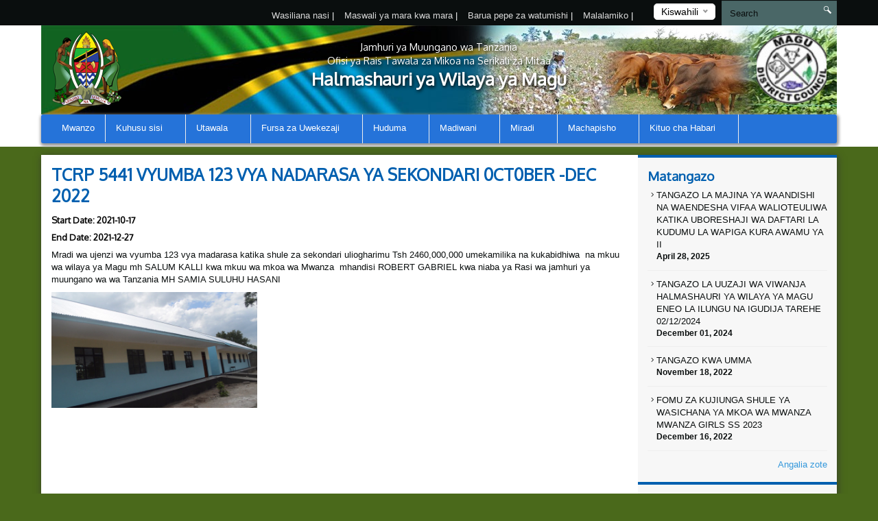

--- FILE ---
content_type: text/html; charset=UTF-8
request_url: https://magudc.go.tz/project-details/tcrp-5441-vyumba-123-vya-nadarasa-ya-sekondari-0ct0ber-dec-2022
body_size: 45547
content:
<!DOCTYPE html>
<html lang="en">
<head>
    <meta charset="utf-8">
    <meta http-equiv="X-UA-Compatible" content="IE=edge">
    <meta name="viewport" content="width=device-width, initial-scale=1">
    <meta name="description" content="">

    <meta property="og:title" content="TCRP 5441 VYUMBA 123 VYA NADARASA YA SEKONDARI 0CT0BER -DEC 2022" />
    <meta property="og:url" content="https://magudc.go.tz/project-details/tcrp-5441-vyumba-123-vya-nadarasa-ya-sekondari-0ct0ber-dec-2022" />
    <meta property="og:description" content="Mradi wa ujenzi wa vyumba 123 vya madarasa katika shule za sekondari uliogharimu Tsh 2460,000,000 umekamilika na kukabidhiwa &amp;nbsp;na mkuu wa wilaya ya Magu mh SALUM KALLI kwa mkuu wa mkoa wa Mwanza &amp;nbsp;mhandisi ROBERT GABRIEL kwa niaba ya Rasi wa jamhuri ya muungano wa wa Tanzania MH SAMIA SULUHU">
    <meta property="og:image" content="https://magudc.go.tz/themes/ngorongoro/assets/images/coat-of-arms.png">

    <title>Project Details &#124; MAGU DISTRICT COUNCIL</title>
    <link href="https://fonts.googleapis.com/css?family=Oxygen" rel="stylesheet" />
    <link rel="stylesheet" href="https://magudc.go.tz/themes/mikumi/assets/css/smartmenus.min.css" />
    <link rel="stylesheet" href="https://magudc.go.tz/themes/mikumi/assets/css/magnific-popup.min.css" />
    <link rel="stylesheet" href="https://magudc.go.tz/themes/mikumi/assets/css/master.css" />
    <link rel="shortcut icon" href="/storage/app/uploads/public/58a/688/953/thumb_62_16x16_0_0_crop.png" type="image/x-icon" />
    <!--[if lt IE 9]>
    <script src="https://oss.maxcdn.com/html5shiv/3.7.2/html5shiv.min.js"></script>
    <script src="https://oss.maxcdn.com/respond/1.4.2/respond.min.js"></script>
    <![endif]-->
    <style type="text/css">          #header .banner {
                  background-image: url("/storage/app/uploads/public/58a/69e/71c/thumb_66_1180x132_0_0_crop.jpg");
    }          
          
    body{
        background-color : #4a691b;
    }
    #main-menu{
        background-color : #2573d9;
    }
       .dropdown-menu{
        background-color : #2573d9; 
    }
</style>
    <style>
        span.current {
            position: relative;
            top: -15px;
            color: #000;
        }
        .nice-select {
            margin-top: -3px;
            padding-left: 10px;
            padding-right: 24px;
            height: 24px;
        }
    </style>

    </head>
<body >



<div class="top-bar-menu">
    <div class="container">
        <div class="row">
            <div class="col-lg-3 col-lg-push-9 col-md-6 col-md-push-6 col-sm-6 col-sm-push-6 col-xs-12">
                <div class="lang">
                    <form method="POST" action="https://magudc.go.tz/project-details/tcrp-5441-vyumba-123-vya-nadarasa-ya-sekondari-0ct0ber-dec-2022" accept-charset="UTF-8"><input name="_session_key" type="hidden" value="6uQTxafSmu6FgRDMj9wGmYoHbNKoMxCNHhtnHqmQ"><input name="_token" type="hidden" value="IaFdgjmC19F4Ebsf2p1sESQN1RsDDq7JqC55NKdP">
    <select name="locale" data-request="onSwitchLocale" class="form-control">
                    <option value="en" >English</option>
                    <option value="SW" selected>Kiswahili</option>
            </select>
</form>                </div>
                <!-- /.lang -->
            </div>
            <!-- /.col-md-3 -->
            <div class="col-lg-4 col-lg-pull-1 col-md-6 col-sm-6 col-sm-pull-6 hidden-xs">
            </div>
            <!-- /.col-md-2 -->
            <div class="col-lg-7 col-lg-pull-1  col-md-6 col-md-pull-6  col-sm-12 col-xs-12">
            
                         <ul class="top-menu" id="top-navs">
             <ul id="top-navs">
            <li style="color: white">
            <a  href="https://magudc.go.tz/contact-us">
                Wasiliana nasi


            </a>
|
        </li>
            <li style="color: white">
            <a  href="https://magudc.go.tz/faq">
                 Maswali ya mara kwa mara


            </a>
|
        </li>
            <li style="color: white">
            <a  href="https://mail.magudc.go.tz/login.php?Horde=11k6qkj80c64n0m2v4bc5dloa1">
                Barua pepe za watumishi


            </a>
|
        </li>
            <li style="color: white">
            <a  href="https://magudc.go.tz/complaint">
                Malalamiko


            </a>
|
        </li>
    </ul>             </ul>
                        
            
   
            </div>
            <!-- /.col-md-7 -->
            <div class="col-lg-2 col-lg-push-0 col-md-4 col-md-push-6 col-sm-12 col-xs-12">
                <div id="search-form">
                    <form role="search" action="https://magudc.go.tz/search" method="get">
                        <input class="form-control" name="q" type="text" placeholder="Search" autocomplete="off">
                         <i class="icon icon-search"></i>
                                            </form>
                </div>
                <!-- /#search-form -->
            </div>
            <!-- /.col-md-2 -->
        </div>
        <!-- /.row -->
    </div>
    <!-- /.container -->
</div>
<div id="header">
    <div class="container">
        <div class="row">
            <div class="col-md-12">
                <div class="banner">

                        <div class="col-md-2 col-md-push-10 ">
                        <div class="logo">
                            <a href=".">
                            
                                                                 <img src="/storage/app/uploads/public/58a/60b/529/thumb_58_102x110_0_0_crop.png"  alt="MAGU DISTRICT COUNCIL" />
                                                            </a>
                        </div>
                        <!-- /.logo -->
                    </div>
                    <!-- /.col-md-2 -->


                    <div class="col-md-2  col-md-pull-2 col-sm-2 col-xs-2 hidden-xs">
                        <div class="ngao">
                            <a href=".">
                                                                 <img src="https://magudc.go.tz/themes/mikumi/assets/images/ngao.png" alt="MAGU DISTRICT COUNCIL" />
                                                            </a>
                        </div>
                        <!-- /.logo -->
                    </div>
                    <!-- /.col-md-2 -->
                    <div class="col-md-8  col-md-pull-2 col-sm-8 col-xs-12">
                        <h1 class="tagline">
                             <small>Jamhuri ya Muungano wa Tanzania</small> 
                             <small>Ofisi ya Rais Tawala za Mikoa na Serikali za Mitaa</small>
                             Halmashauri ya Wilaya ya Magu 
                         </h1>
                    </div>
                    <!-- /.col-md-8 col-sm-12 col-xs-12 -->
            
                </div>
                <!-- /.banner -->
            </div>
            <!-- /.col-md-12 -->
        </div>
        <!--/row--><div class="row">
            <div class="col-md-12">
                <div id="main-menu">
                    <div class="navbar navbar-default" role="navigation">
                        <div class="navbar-header">
                            <button type="button" class="navbar-toggle" data-toggle="collapse" data-target=".navbar-collapse">
                                <span class="sr-only">Toggle navigation</span>
                                <span class="icon-bar"></span>
                                <span class="icon-bar"></span>
                                <span class="icon-bar"></span>
                            </button>
                        </div>
                        <div class="navbar-collapse collapse">
    

<ul class="nav navbar-nav">
            <li 
            class=" 
            "
        >
            <a 
                 
                href="https://magudc.go.tz"
            >
                Mwanzo

                            </a>

                    </li>
            <li 
            class=" 
            dropdown"
        >
            <a 
                class="dropdown-toggle" data-toggle="dropdown" 
                href="#"
            >
                Kuhusu sisi

                <span class="caret"></span>            </a>

                            <ul class="dropdown-menu">
            <li 
            class=" 
            "
        >
            <a 
                 
                href="https://magudc.go.tz/district-profile"
            >
                Historia

                            </a>

                    </li>
            <li 
            class=" 
            dropdown"
        >
            <a 
                class="dropdown-toggle" data-toggle="dropdown" 
                href="#"
            >
                Orodha ya viongozi Waliopita

                <span class="caret"></span>            </a>

                            <ul class="dropdown-menu">
            <li 
            class=" 
            "
        >
            <a 
                 
                href="https://magudc.go.tz/orodha-ya-wenyeviti-wa-halmashauri-waliopita"
            >
                 Wenyeviti wa Halmashauri 

                            </a>

                    </li>
            <li 
            class=" 
            "
        >
            <a 
                 
                href="https://magudc.go.tz/orodha-ya-wakurugenzi-waliopita"
            >
                Wakurugenzi

                            </a>

                    </li>
            <li 
            class=" 
            "
        >
            <a 
                 
                href="https://magudc.go.tz/wakuu-wa-wilaya-waliohudumu-katika-wilaya-ya-magu"
            >
                 Wakuu Wa Wilaya 

                            </a>

                    </li>
    </ul>                    </li>
            <li 
            class=" 
            "
        >
            <a 
                 
                href="https://magudc.go.tz/vision-and-mission"
            >
                Dira na Dhima

                            </a>

                    </li>
            <li 
            class=" 
            "
        >
            <a 
                 
                href="https://magudc.go.tz/core-values"
            >
                Maadili ya Msingi

                            </a>

                    </li>
    </ul>                    </li>
            <li 
            class=" 
            dropdown"
        >
            <a 
                class="dropdown-toggle" data-toggle="dropdown" 
                href="#"
            >
                Utawala

                <span class="caret"></span>            </a>

                            <ul class="dropdown-menu">
            <li 
            class=" 
            "
        >
            <a 
                 
                href=""
            >
                Muundo wa Taasisi

                            </a>

                    </li>
            <li 
            class=" 
            dropdown"
        >
            <a 
                class="dropdown-toggle" data-toggle="dropdown" 
                href="#"
            >
                Idara

                <span class="caret"></span>            </a>

                            <ul class="dropdown-menu">
            <li 
            class=" 
            "
        >
            <a 
                 
                href="https://magudc.go.tz/land-and-natural-resource"
            >
                Ardhi na Maliasili

                            </a>

                    </li>
            <li 
            class=" 
            "
        >
            <a 
                 
                href="https://magudc.go.tz/agriculture-irrigation-and-cooperatives"
            >
                Kilimo , umwagiliaji na Ushirika

                            </a>

                    </li>
            <li 
            class=" 
            "
        >
            <a 
                 
                href="https://magudc.go.tz/mifugo-na-uvuvi"
            >
                Mifugo na Uvuvi

                            </a>

                    </li>
            <li 
            class=" 
            "
        >
            <a 
                 
                href="https://magudc.go.tz/human-resource-and-administration"
            >
                Utumishi na utawala

                            </a>

                    </li>
            <li 
            class=" 
            "
        >
            <a 
                 
                href="https://magudc.go.tz/planning-department"
            >
                Idara ya Mipango

                            </a>

                    </li>
            <li 
            class=" 
            "
        >
            <a 
                 
                href="https://magudc.go.tz/maendeleo-ya-jamii"
            >
                Maendeleo ya Jamii

                            </a>

                    </li>
            <li 
            class=" 
            "
        >
            <a 
                 
                href="https://magudc.go.tz/works-department"
            >
                Idara ya Ujenzi

                            </a>

                    </li>
            <li 
            class=" 
            "
        >
            <a 
                 
                href="https://magudc.go.tz/idara-ya-elimu-msingi"
            >
                Idara ya Elimu Msingi

                            </a>

                    </li>
            <li 
            class=" 
            "
        >
            <a 
                 
                href="https://magudc.go.tz/idara-ya-elimu-sekondari"
            >
                Idara ya Elimu Sekondari

                            </a>

                    </li>
            <li 
            class=" 
            "
        >
            <a 
                 
                href="https://magudc.go.tz/health-department"
            >
                Idara ya Afya

                            </a>

                    </li>
            <li 
            class=" 
            "
        >
            <a 
                 
                href="https://magudc.go.tz/water-department"
            >
                Idara ya Maji

                            </a>

                    </li>
            <li 
            class=" 
            "
        >
            <a 
                 
                href="https://magudc.go.tz/finance-department"
            >
                Idara ya Fedha

                            </a>

                    </li>
    </ul>                    </li>
            <li 
            class=" 
            dropdown"
        >
            <a 
                class="dropdown-toggle" data-toggle="dropdown" 
                href="#"
            >
                Vitengo

                <span class="caret"></span>            </a>

                            <ul class="dropdown-menu">
            <li 
            class=" 
            "
        >
            <a 
                 
                href="https://magudc.go.tz/kitengo-cha-sheria"
            >
                Kitengo cha Sheria

                            </a>

                    </li>
            <li 
            class=" 
            "
        >
            <a 
                 
                href="https://magudc.go.tz/kitengo-cha-ugavi"
            >
                Kitengo cha Ugavi

                            </a>

                    </li>
            <li 
            class=" 
            "
        >
            <a 
                 
                href="https://magudc.go.tz/kitengo-cha-tehama"
            >
                Kitengo cha Tehama

                            </a>

                    </li>
            <li 
            class=" 
            "
        >
            <a 
                 
                href="https://magudc.go.tz/kitengo-cha-ukaguzi-wandani"
            >
                Internal Audit Unit

                            </a>

                    </li>
    </ul>                    </li>
    </ul>                    </li>
            <li 
            class=" 
            dropdown"
        >
            <a 
                class="dropdown-toggle" data-toggle="dropdown" 
                href="#"
            >
                Fursa za Uwekezaji

                <span class="caret"></span>            </a>

                            <ul class="dropdown-menu">
            <li 
            class=" 
            dropdown"
        >
            <a 
                class="dropdown-toggle" data-toggle="dropdown" 
                href="#"
            >
                Kivutio cha Utalii

                <span class="caret"></span>            </a>

                            <ul class="dropdown-menu">
            <li 
            class=" 
            "
        >
            <a 
                 
                href="https://magudc.go.tz/bujora"
            >
                Bujora

                            </a>

                    </li>
    </ul>                    </li>
            <li 
            class=" 
            "
        >
            <a 
                 
                href="https://magudc.go.tz/irrigation-infrastructure"
            >
                Miundombinu ya Umwagiliaji

                            </a>

                    </li>
    </ul>                    </li>
            <li 
            class=" 
            dropdown"
        >
            <a 
                class="dropdown-toggle" data-toggle="dropdown" 
                href="#"
            >
                Huduma

                <span class="caret"></span>            </a>

                            <ul class="dropdown-menu">
            <li 
            class=" 
            "
        >
            <a 
                 
                href="https://magudc.go.tz/health-dept"
            >
                Afya

                            </a>

                    </li>
            <li 
            class=" 
            "
        >
            <a 
                 
                href="https://magudc.go.tz/water-dept"
            >
                Maji

                            </a>

                    </li>
            <li 
            class=" 
            "
        >
            <a 
                 
                href="https://magudc.go.tz/education"
            >
                Elimu

                            </a>

                    </li>
            <li 
            class=" 
            "
        >
            <a 
                 
                href="https://magudc.go.tz/agriculture"
            >
                Kilimo

                            </a>

                    </li>
    </ul>                    </li>
            <li 
            class=" 
            dropdown"
        >
            <a 
                class="dropdown-toggle" data-toggle="dropdown" 
                href="#"
            >
                Madiwani

                <span class="caret"></span>            </a>

                            <ul class="dropdown-menu">
            <li 
            class=" 
            dropdown"
        >
            <a 
                class="dropdown-toggle" data-toggle="dropdown" 
                href="#"
            >
                Baraza la Madiwani

                <span class="caret"></span>            </a>

                            <ul class="dropdown-menu">
            <li 
            class=" 
            "
        >
            <a 
                 
                href="https://magudc.go.tz/full-council-members"
            >
                Wajumbe wa Baraza la Madiwani

                            </a>

                    </li>
            <li 
            class=" 
            "
        >
            <a 
                 
                href="https://magudc.go.tz/list-councillors"
            >
                Orodha ya Madiwani

                            </a>

                    </li>
    </ul>                    </li>
            <li 
            class=" 
            dropdown"
        >
            <a 
                class="dropdown-toggle" data-toggle="dropdown" 
                href="#"
            >
                Kamati za Kudumu za Halmashauri

                <span class="caret"></span>            </a>

                            <ul class="dropdown-menu">
            <li 
            class=" 
            "
        >
            <a 
                 
                href="https://magudc.go.tz/financial-leadership-and-planning-committee"
            >
                Kamati ya fedha, Uongozi na Mipango

                            </a>

                    </li>
            <li 
            class=" 
            "
        >
            <a 
                 
                href="https://magudc.go.tz/education-healthand-water-committee"
            >
                Kamati ya Elimu, Afya na Maji

                            </a>

                    </li>
            <li 
            class=" 
            "
        >
            <a 
                 
                href="https://magudc.go.tz/economy-works-and-environment-committee"
            >
                Kamati ya Uchumi Ujenzi na Mazingira

                            </a>

                    </li>
            <li 
            class=" 
            "
        >
            <a 
                 
                href="https://magudc.go.tz/aids-committe"
            >
                Kamati ya UKIMWI (CMAC)

                            </a>

                    </li>
            <li 
            class=" 
            "
        >
            <a 
                 
                href="https://magudc.go.tz/ethical-committee"
            >
                Kamati ya Maadili

                            </a>

                    </li>
    </ul>                    </li>
            <li 
            class=" 
            "
        >
            <a 
                 
                href="https://magudc.go.tz/district-council-meeting-timetable"
            >
                Ratiba ya vikao vya Halmashauri

                            </a>

                    </li>
    </ul>                    </li>
            <li 
            class=" 
            dropdown"
        >
            <a 
                class="dropdown-toggle" data-toggle="dropdown" 
                href="#"
            >
                Miradi

                <span class="caret"></span>            </a>

                            <ul class="dropdown-menu">
            <li 
            class=" 
            "
        >
            <a 
                 
                href="https://magudc.go.tz/completed-projects"
            >
                Miradi iliyokamilika

                            </a>

                    </li>
            <li 
            class=" 
            "
        >
            <a 
                 
                href="/projects/investment-area"
            >
                Maeneo ya uwekezaji

                            </a>

                    </li>
            <li 
            class=" 
            dropdown"
        >
            <a 
                class="dropdown-toggle" data-toggle="dropdown" 
                href="#"
            >
                Bajeti

                <span class="caret"></span>            </a>

                            <ul class="dropdown-menu">
            <li 
            class=" 
            "
        >
            <a 
                 
                href=""
            >
                2016/2017 Budget

                            </a>

                    </li>
    </ul>                    </li>
            <li 
            class=" 
            "
        >
            <a 
                 
                href="https://magudc.go.tz/tasaf-report"
            >
                TASAF

                            </a>

                    </li>
            <li 
            class=" 
            "
        >
            <a 
                 
                href="https://magudc.go.tz/strategic-plan"
            >
                Mpango Mkakati

                            </a>

                    </li>
    </ul>                    </li>
            <li 
            class=" 
            dropdown"
        >
            <a 
                class="dropdown-toggle" data-toggle="dropdown" 
                href="#"
            >
                Machapisho

                <span class="caret"></span>            </a>

                            <ul class="dropdown-menu">
            <li 
            class=" 
            "
        >
            <a 
                 
                href="/publications/guidelines"
            >
                Miongozo

                            </a>

                    </li>
            <li 
            class=" 
            "
        >
            <a 
                 
                href="/publications/taratibu"
            >
                Taratibu

                            </a>

                    </li>
            <li 
            class=" 
            "
        >
            <a 
                 
                href="/publications/report"
            >
                Ripoti

                            </a>

                    </li>
            <li 
            class=" 
            "
        >
            <a 
                 
                href="/publications/acts"
            >
                sheria

                            </a>

                    </li>
            <li 
            class=" 
            "
        >
            <a 
                 
                href="/publications/fomu-mbalimbali"
            >
                Fomu mbalimbali

                            </a>

                    </li>
            <li 
            class=" 
            "
        >
            <a 
                 
                href="/publications/various-tenders"
            >
                Zabuni

                            </a>

                    </li>
    </ul>                    </li>
            <li 
            class=" 
            dropdown"
        >
            <a 
                class="dropdown-toggle" data-toggle="dropdown" 
                href="#"
            >
                Kituo cha Habari

                <span class="caret"></span>            </a>

                            <ul class="dropdown-menu">
            <li 
            class=" 
            "
        >
            <a 
                 
                href="https://magudc.go.tz/taarifa-kwa-vyombo-vya-habari"
            >
                Taarifa kwa vyombo vya Habari

                            </a>

                    </li>
            <li 
            class=" 
            "
        >
            <a 
                 
                href="https://magudc.go.tz/videos"
            >
                video

                            </a>

                    </li>
            <li 
            class=" 
            "
        >
            <a 
                 
                href="https://magudc.go.tz/speeches"
            >
                Hotuba

                            </a>

                    </li>
            <li 
            class=" 
            "
        >
            <a 
                 
                href="https://magudc.go.tz/gallery"
            >
                Picha

                            </a>

                    </li>
            <li 
            class=" 
            "
        >
            <a 
                 
                href="https://magudc.go.tz/news"
            >
                Habari

                            </a>

                    </li>
    </ul>                    </li>
    </ul>
                
                        </div>
                        <!-- /.navbar-collapse collapse -->
                    </div>
                </div>
                <!--/main-menu-->
            </div>
            <!-- /.col-md-12 -->
        </div>
        <!-- /.row -->


    </div>
    <!--/.container-->
</div>
<!-- /#header -->



<div class="middle-content-wrapper">
    <div class="container">
        <div class="row">
            <div class="col-md-12">
                <div class="wrapper">
                    <!--START RIGHT SIDEBAR CONTENTE SECTION-->

<div class="col-md-9 col-sm-12">
    <!--START RIGHT SIDEBAR CONTENTE SECTION-->
    <div class="right-sidebar-content div-match-height">
	
        <h1 class="page-title">TCRP 5441 VYUMBA 123 VYA NADARASA YA SEKONDARI 0CT0BER -DEC 2022</h1>
        <h5 class="">Start Date: 2021-10-17</h5>
        <h5 class="">End Date: 2021-12-27</h5>
        <p>Mradi wa ujenzi wa vyumba 123 vya madarasa katika shule za sekondari uliogharimu Tsh 2460,000,000 umekamilika na kukabidhiwa &nbsp;na mkuu wa wilaya ya Magu mh SALUM KALLI kwa mkuu wa mkoa wa Mwanza &nbsp;mhandisi ROBERT GABRIEL kwa niaba ya Rasi wa jamhuri ya muungano wa wa Tanzania MH SAMIA SULUHU HASANI</p>

<p><img class="fr-dib fr-draggable" src="/storage/app/media/uploaded-files/vlcsnap-2022-01-01-16h43m47s069.png" style="width: 300px;" data-result="success"></p>

<p>
	<br>
</p>
	</div>
</div>



<div class="col-md-3 hidden-xs hidden-sm nopadding">
    <div class="right-sidebar-wrapper div-match-height">
        <!--START ANNOUNCEMENTS-->
        <div class="right-sidebar-container">
            <h2>Matangazo</h2>
            
             


            
            <ul class="ads-listing">
                    <li>
                <a href="https://magudc.go.tz/announcement/tangazo-la-ajira-mpya-mei-2023-halmashauri-ya-wilaya-ya-magu"><i class="icon-arrow-carrot-right"></i> TANGAZO LA MAJINA YA WAANDISHI NA WAENDESHA VIFAA WALIOTEULIWA KATIKA UBORESHAJI WA DAFTARI LA KUDUMU LA WAPIGA KURA AWAMU YA II
          </a>                       <span>April 28, 2025</span>

                </li>
                <li>
                <a href="https://magudc.go.tz/announcement/tangazo-la-kuwepo-kwa-mvua-za-el-nino-wilaya-ya-magu-20232024"><i class="icon-arrow-carrot-right"></i> TANGAZO LA UUZAJI WA VIWANJA HALMASHAURI YA WILAYA YA MAGU ENEO LA ILUNGU NA IGUDIJA TAREHE 02/12/2024
          </a>                       <span>December 01, 2024</span>

                </li>
                <li>
                <a href="https://magudc.go.tz/announcement/tangazo-kwa-umma"><i class="icon-arrow-carrot-right"></i> TANGAZO KWA UMMA
          </a>                       <span>November 18, 2022</span>

                </li>
                <li>
                <a href="https://magudc.go.tz/announcement/fomu-za-kujiunga-kidato-cha-kwanza-2023-wilaya-ya-magu"><i class="icon-arrow-carrot-right"></i> FOMU ZA KUJIUNGA SHULE YA WASICHANA YA MKOA WA MWANZA  MWANZA GIRLS SS 2023
          </a>                       <span>December 16, 2022</span>

                </li>
                      
                <a href="https://magudc.go.tz/announcements" class="view-all">Angalia zote </a> 
        </ul>
            <!-- /.ads-listing -->
        </div>
        <!-- /.right-sidebar-container -->
        <!--/END OF ANNOUNCEMENTS-->
        <!--START SIDEBAR NEWS-->
        <div class="right-sidebar-container">
            <h2>Habari mpya</h2>
            
            
             

            <ul class="sidebar-news-lists">
            
    <li>
            <div class="col-md-4 nopadding"><a href="https://magudc.go.tz/new/dc-lawuo-awapa-pole-familia-iliyopoteza-3-kwa-ajali-ya-moto-magu"><img src="/storage/app/uploads/public/696/a0e/e7d/thumb_770_80x80_0_0_crop.jpeg" alt=""></a></div><!-- /.col-md-6 --><div class="col-md-8 nopadding-left"><a href="https://magudc.go.tz/new/dc-lawuo-awapa-pole-familia-iliyopoteza-3-kwa-ajali-ya-moto-magu"><h4>DC LAWUO AWAPA POLE FAMILIA ILIYOPOTEZA 3 KWA AJALI YA MOTO MAGU</h4></a><span >January  16, 2026</span></div><!-- /.col-md-8 -->    </li>
      
    <li>
            <div class="col-md-4 nopadding"><a href="https://magudc.go.tz/new/baraza-la-wafanyakazi-magu-lapata-makatibu-wapya"><img src="/storage/app/uploads/public/696/754/2e4/thumb_769_80x80_0_0_crop.jpeg" alt=""></a></div><!-- /.col-md-6 --><div class="col-md-8 nopadding-left"><a href="https://magudc.go.tz/new/baraza-la-wafanyakazi-magu-lapata-makatibu-wapya"><h4>BARAZA LA WAFANYAKAZI MAGU LAPATA MAKATIBU WAPYA</h4></a><span >January  14, 2026</span></div><!-- /.col-md-8 -->    </li>
      
    <li>
            <div class="col-md-4 nopadding"><a href="https://magudc.go.tz/new/wfanyabiashara-wa-masoko-magu-watakiwa-kutunza-mazingira-kwa-kufanya-usafi"><img src="/storage/app/uploads/public/694/8f1/fd9/thumb_768_80x80_0_0_crop.jpg" alt=""></a></div><!-- /.col-md-6 --><div class="col-md-8 nopadding-left"><a href="https://magudc.go.tz/new/wfanyabiashara-wa-masoko-magu-watakiwa-kutunza-mazingira-kwa-kufanya-usafi"><h4>WFANYABIASHARA WA MASOKO MAGU WATAKIWA KUTUNZA MAZINGIRA KWA KUFANYA USAFI</h4></a><span >December  19, 2025</span></div><!-- /.col-md-8 -->    </li>
      
    <li>
            <div class="col-md-4 nopadding"><a href="https://magudc.go.tz/new/talgwu-yasisitiza-nidhamu-weledi-na-utiifu-kwa-wanachama-wake"><img src="/storage/app/uploads/public/694/8f1/07e/thumb_767_80x80_0_0_crop.jpg" alt=""></a></div><!-- /.col-md-6 --><div class="col-md-8 nopadding-left"><a href="https://magudc.go.tz/new/talgwu-yasisitiza-nidhamu-weledi-na-utiifu-kwa-wanachama-wake"><h4>TALGWU YASISITIZA NIDHAMU, WELEDI NA UTIIFU KWA WANACHAMA WAKE</h4></a><span >December  18, 2025</span></div><!-- /.col-md-8 -->    </li>
                      
             
                <a href="https://magudc.go.tz/news" class="view-all">Angalia zote </a> </ul>
            <!-- /.ads-listing -->
        </div>
        <!-- /.right-sidebar-container -->
        <!--/END SIDEBAR NEWS-->
    </div>
</div>
<!-- /.left-sidebar-wrapper -->
   </div>
            </div>
        </div>
    </div>
</div>


<div class="mini-footer">
    <div class="container">
        <div class="row ">
            <div class="col-md-12">
                <div class="wrapper">
                    <div class="col-md-3 col-sm-3 
                    ">
                       
                        <div class="footer-div-section footer-video-wrapper">
                            <h4>Video</h4>
                          
                            <div class="home-videos">
                                      

    	
        <a href="https://www.youtube.com/watch?v=2wuJQ85q9s8" class="video-content" title=""> <img src="http://img.youtube.com/vi/2wuJQ85q9s8/0.jpg" alt=""> <span><i class="icon-playback-play"></i></span> </a>
         <h6>Serikali yatoa Matrekata 33 katika Halmashauri ya Wilaya ya Magu</h6> </a>

     <a href="https://magudc.go.tz/videos" class="read-more">More Videos</a>
   

                                    
                            </div>

                        </div>
                    </div>
                    <div class="col-md-3 col-sm-3 ">
                        <div class="footer-div-section footer-address-wrapper">
                            <h4>Viunganishi vya Haraka</h4>
                            
<ul class="ads-listing">
        <li><a href="http://www.magudc.go.tz/storage/app/uploads/public/5a8/e79/90a/5a8e7990a9b8e170461772.pdf">Fomu ya Ugonjwa</a></li>
        <li><a href="http://www.magudc.go.tz/storage/app/uploads/public/5ab/fe4/b0a/5abfe4b0a55c1004342709.pdf">Fomu ya Kusafiri nje ya Kituo cha kazi</a></li>
        <li><a href="http://www.magudc.go.tz/storage/app/uploads/public/58a/43e/a52/58a43ea52912c965052054.pdf">Sheria ndogo za Halmashauri</a></li>
        <li><a href="http://www.magudc.go.tz/storage/app/uploads/public/58a/693/ecb/58a693ecb927e482494460.pdf">Fomu ya Opras</a></li>
        <li><a href="http://www.magudc.go.tz/storage/app/uploads/public/5c5/c0d/ac6/5c5c0dac6869e561824736.pdf">Fomu Mpya ya Maombi ya Likizo kwa watumishi</a></li>
        <li><a href="http://www.magudc.go.tz/storage/app/uploads/public/5ab/fe5/392/5abfe53928d0f319718099.pdf">Fomu ya Quotation ya likizo</a></li>
        <li><a href="http://www.magudc.go.tz/storage/app/uploads/public/591/1de/3ec/5911de3ec3bc3311398240.pdf">Taratibu za mikutano na uendeshaji shughuli za Halmashauri</a></li>
        <li><a href="http://www.magudc.go.tz/storage/app/uploads/public/5a2/d40/1e9/5a2d401e964ed386021579.pdf">Mwongozo wa Uwekezaji Mkoa wa Mwanza</a></li>
        <li><a href="http://www.magudc.go.tz/how-do-i-single/busness-licence">Utaratibu wa kutoa Leseni ya Biashara</a></li>
    </ul>                        </div>
                        
<!-- <img  src="http://smallcounter.com/online/fcc.php?id=1510828949"></a><br>
 -->                    </div>
                    <div class="col-md-3 col-sm-3  ">
                        <div class="footer-div-section   footer-social-media-wrapper">
                            <h4>Viunganishi Linganifu</h4>
                            
                            <ul class="ads-listing">
                                                                <li><a href="http://www.ega.go.tz/"  target="_blank">Wakala ya Serikali Mtandao.</a></li>
                                                                <li><a href="http://www.moh.go.tz/en/"  target="_blank">Wizara ya Afya</a></li>
                                                                <li><a href="http://www.tamisemi.go.tz/"  target="_blank">Tamisemi</a></li>
                                                                <li><a href="http://www.utumishi.go.tz/"  target="_blank">Utumishi</a></li>
                                                                <li><a href="http://www.maelezo.go.tz/"  target="_blank">Idara ya Habari Maelezo</a></li>
                                                                <li><a href="http://www.tanzania.go.tz/"  target="_blank">Tovuti kuu ya serikali</a></li>
                                                                <li><a href="http://nbs.go.tz/"  target="_blank">Ofisi ya Taifa ya takwimu Tanzania</a></li>
                                                                <li><a href="https://www.ikulu.go.tz/"  target="_blank">tovuti ya Ikulu</a></li>
                                                                <li><a href="http://www.mwanza.go.tz/"  target="_blank">Tovuti ya Mkoa wa Mwanza</a></li>
                                                            </ul>
                            <h4>World visitors tracker</h4>

<!-- VISITOR TRACK START -->


<img title="World visitors tracker" src="http://smallcounter.com/map/view.php?type=180&id=1512980118" border="1" alt="world map hits counter" /></a><br>
  <h4>Visitors Counter</h4>

<!-- COUNTER START -->          <div class="footercounter">
                                             <a href='http://www.freevisitorcounters.com'>freevisitorcounters's Website</a> <script type='text/javascript' src='https://www.freevisitorcounters.com/auth.php?id=cd9384078bd60a662d29888d2b90a029c0f3d5f5'></script>
<script type="text/javascript" src="https://www.freevisitorcounters.com/en/home/counter/521448/t/1"></script>
                                </div>        
<!-- VISITOR TRACK END -->
<p></p>
                        
                        </div>
                    </div>
                    <div class="col-md-3 col-sm-9 ">

                         <div class="footer-div-section footer-address-wrapper">
                            <h4 class="home-page-title">Ramani ya Eneo</h4>
                                                            
                     <a href="https://www.google.com/maps/place/Magu,+Tanzania/@-2.4943819,33.0098082,9z/data=!3m1!4b1!4m5!3m4!1s0x19ccfe9548606bfd:0xe6cc05323e0b91ea!8m2!3d-2.4570525!4d33.258793" target="_blank">

                                  <img src="/storage/app/uploads/public/58a/1b8/8c1/thumb_15_370x300_0_0_crop.png" alt="">

                              </a>

                              
                            <h4>Wasiliana nasi</h4>
                            





<ul class="ads-listing">
    </ul>
<a href="https://magudc.go.tz/othercontacts" class="more-stats">Other Contacts <i class="icon-arrow-triangle-right"></i></a>

                                                              
                              <p></p>
                            <div class="social-network">
                                                               <a href=" https://www.facebook.com/Halmashauri-ya-wilaya-ya-Magu-1871288523154406/photos/"  target="_blank"><img src="https://magudc.go.tz/themes/mikumi/assets/images/facebook.png"></a>
                                                                                                                                                                                                            
                            </div>
                                  
                                  <p>&nbsp;
                                    &nbsp;
                                  </p>

                                  
                            <!-- COUNTER ENDS --> 

                            
                             <!-- <img title="Visitors counter" border="0" src="http://smallcounter.com/online/ccc.php?id=1510727013"></a><br> -->


                                  <!-- <img title="Visitors counter" border="0" src="http://smallcounter.com/online/ccc.php?id=1510727013"></a><br> -->
                                  <p></p>
                           
                        </div>
                    </div>
                </div>
                <!-- /.wrapper -->
            </div>
            <!-- /.col-md-12 -->
        </div>
    </div>
    <!--/container-->
</div>
<div class="footer">
    <!--footer-container-->
    <!--footer-container-->
    <div class="container">
        <div class="row">
            <!--/container white-->
                <ul class="footer-damn-lists">
        <ul class="footer-damn-lists">
            <li>
            <a  href="https://magudc.go.tz/sera-ya-faragha">
                Sera ya Faragha

            </a>

        </li>
            <li>
            <a  href="https://magudc.go.tz/disclamer">
                Kanusho

            </a>

        </li>
            <li>
            <a  href="https://www.google.com/maps/place/Magu,+Tanzania/@-2.4943819,33.0098082,9z/data=!3m1!4b1!4m5!3m4!1s0x19ccfe9548606bfd:0xe6cc05323e0b91ea!8m2!3d-2.4570525!4d33.258793">
                Ramani ya Tovuti

            </a>

        </li>
    </ul>    </ul>
         
            <p class="text-center">Hakimiliki@2017 Halmashauri ya Wilaya ya Magu. Haki zote zimehifadhiwa </p>
        </div>
    </div>
</div>


 <!--CORE JS-->
  
    <script src="https://magudc.go.tz/themes/mikumi/assets/js/jquery.min.js"></script>


    <script src="https://magudc.go.tz/themes/mikumi/assets/js/bootstrap.min.js"></script>
    <script src="https://magudc.go.tz/themes/mikumi/assets/js/matchHeight.min.js"></script>
    <script src="https://magudc.go.tz/themes/mikumi/assets/js/placeholder.min.js"></script>
    <script src="https://magudc.go.tz/themes/mikumi/assets/js/easing.min.js"></script>
    <script src="https://magudc.go.tz/themes/mikumi/assets/js/smartmenu.min.js"></script>
    <script src="https://magudc.go.tz/themes/mikumi/assets/js/smartmenu.bootstrap.min.js"></script>
    <script src="https://magudc.go.tz/themes/mikumi/assets/js/jquery.lazyload.min.js"></script>
    <script src="https://magudc.go.tz/themes/mikumi/assets/js/jquery.magnific-popup.min.js"></script>
    <script src="https://magudc.go.tz/themes/mikumi/assets/js/moment.min.js"></script>
    <script src="https://magudc.go.tz/themes/mikumi/assets/js/jquery.nice-select.min.js"></script>
    <script src="https://magudc.go.tz/themes/mikumi/assets/js/fastclick.min.js"></script>
    <script src="https://magudc.go.tz/themes/mikumi/assets/js/prism.min.js"></script>

    <script src="https://magudc.go.tz/combine/3f38633e502bf3acee4053056e112ebb-1501347053"></script>
    <script src="https://magudc.go.tz/combine/d3befdc0c7232fbf64dd427965956d10-1501347053"></script>
    <link rel="stylesheet" href="https://magudc.go.tz/combine/349f12c5e4b7fe21462363513ca3bccd-1501347053">

 
    <!--END CORE JS-->
    <!--PAGES JS-->

        
<script>
jQuery(document).ready(function() {
    jQuery('.video-content').magnificPopup({
        type: 'iframe',


        iframe: {
            markup: '<div class="mfp-iframe-scaler ">' +
                '<div class="mfp-close "></div>' +
                '<iframe class="mfp-iframe " frameborder="0 " allowfullscreen></iframe>' +
                '<div class="mfp-title ">Some caption</div>' +
                '</div>'
        },
        callbacks: {
            markupParse: function(template, values, item) {
                values.title = item.el.attr('title');
            }
        }


    });
});
</script>

    <!--END PAGES JS-->
    <!--CUSTOM JS-->
  <script src="https://magudc.go.tz/themes/mikumi/assets/js/custom.min.js"></script>
    <!-- Google Analytics: change UA-XXXXX-X to be your site's ID. -->

       
    <script>
    (function(b, o, i, l, e, r) {
        b.GoogleAnalyticsObject = l;
        b[l] || (b[l] =
            function() {
                (b[l].q = b[l].q || []).push(arguments)
            });
        b[l].l = +new Date;
        e = o.createElement(i);
        r = o.getElementsByTagName(i)[0];
        e.src = '//www.google-analytics.com/analytics.js';
        r.parentNode.insertBefore(e, r)
    }(window, document, 'script', 'ga'));
    ga('create', 'UA-XXXXX-X', 'auto');
    ga('send', 'pageview');
    </script>
</body>
</html>